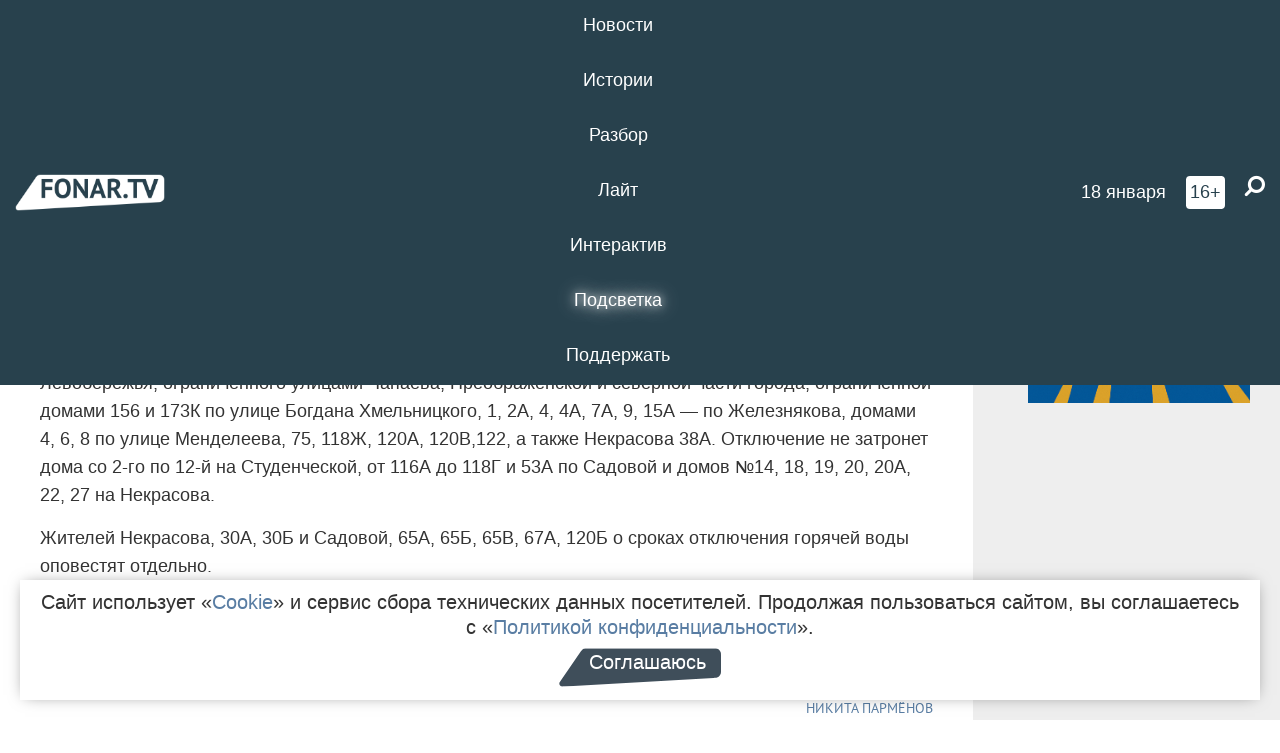

--- FILE ---
content_type: text/html; charset=UTF-8
request_url: https://fonar.tv/news/2018/06/07/v-centre-belgoroda-na-dve-nedeli-otklyuchat-goryachuyu-vodu
body_size: 13763
content:






















































































































































<!-- ↓ Крути дальше ↓ -->






















































































































































<!-- ↓ Почти приехали ↓ -->






















































































































































<!-- ↓ Ещё чуток ↓ -->






















































































































































<!DOCTYPE html>
<!-- Люблю писать комментарии, всем привет. -->
<html lang="ru-RU">
<head>
	<!-- Если не знаешь, что это, лучше не трогай. -->
	<meta name="csrf-param" content="_fonarCsrf">
<meta name="csrf-token" content="lp6Rl0hlHJhe8s730TeQKksartMpmrwQpiFnUCZ2lB-v5qLSCz1VoR-YmMKefcBifCPp5W7_-SLrcSYhSRXHRw==">

	<meta charset="UTF-8">
	<meta http-equiv="X-UA-Compatible" content="IE=edge">
	<meta name=viewport content="width=device-width, initial-scale=1">
	<meta name="theme-color" content="#28414d">
	<title>В центре Белгорода на две недели отключат горячую воду  — FONAR.TV</title>
	<!--[if lt IE 9]>
	<script src="//cdnjs.cloudflare.com/ajax/libs/html5shiv/3.7.2/html5shiv.min.js"></script>
	<script src="//cdnjs.cloudflare.com/ajax/libs/respond.js/1.4.2/respond.min.js"></script>
	<![endif]-->

			
	
<meta name="twitter:site" content="@fonartv"/>
<meta name="twitter:creator" content="@fonartv"/>

<!-- Тач -->
<link rel="apple-touch-icon" sizes="57x57" href="/static/img/favicon/57.png"/>
<link rel="apple-touch-icon" sizes="60x60" href="/static/img/favicon/60.png"/>
<link rel="apple-touch-icon" sizes="72x72" href="/static/img/favicon/72.png"/>
<link rel="apple-touch-icon" sizes="76x76" href="/static/img/favicon/76.png"/>
<link rel="apple-touch-icon" sizes="114x114" href="/static/img/favicon/114.png"/>
<link rel="apple-touch-icon" sizes="120x120" href="/static/img/favicon/120.png"/>
<link rel="apple-touch-icon" sizes="144x144" href="/static/img/favicon/144.png"/>
<link rel="apple-touch-icon" sizes="152x152" href="/static/img/favicon/152.png"/>
<link rel="apple-touch-icon" sizes="180x180" href="/static/img/favicon/180.png"/>
<link rel="apple-touch-icon-precomposed" sizes="180x180" href="/static/img/favicon/apple-touch-icon-precomposed.png"/>

<!-- Фав -->
<link rel="icon" type="image/png" href="/static/img/favicon/16.png" sizes="16x16"/>
<link rel="icon" type="image/png" href="/static/img/favicon/32.png" sizes="32x32"/>
<link rel="icon" type="image/png" href="/static/img/favicon/96.png" sizes="96x96"/>
<link rel="icon" type="image/png" href="/static/img/favicon/192.png" sizes="192x192"/>
<!--link rel="icon" type="image/png" href="/static/img/favicon/194.png" sizes="194x194" /-->
<link rel="icon" type="image/png" href="/static/img/favicon/260.png" sizes="260x260"/>
<link rel="manifest" href="/static/manifest.json"/>
<meta name="msapplication-TileColor" content="#2b5797"/>
<meta name="msapplication-TileImage" content="/static/img/favicon/mstile-144.png"/>
<meta name="theme-color" content="#2b5797"/>
<meta name="verify-admitad" content="2b2c829196"/>

<link rel="alternate" type="application/rss+xml" title="RSS" href="/rss"/>

<meta property="sijeko:test:og:url" content="http://fonar.tv/news/2018/06/07/v-centre-belgoroda-na-dve-nedeli-otklyuchat-goryachuyu-vodu">
<link rel="sijeko:test:canonical" href="http://fonar.tv/news/2018/06/07/v-centre-belgoroda-na-dve-nedeli-otklyuchat-goryachuyu-vodu">
<!-- http://fonar.tv/news/2018/06/07/v-centre-belgoroda-na-dve-nedeli-otklyuchat-goryachuyu-vodu -->
	
<!-- Yandex.RTB -->
<script>window.yaContextCb = window.yaContextCb || [];</script>
<script src="//yandex.ru/ads/system/context.js" async></script>

	<meta property="og:type" content="news">
<meta property="og:title" content="В центре Белгорода на две недели отключат горячую воду ">
<meta name="description" content="Позже горячую воду отключат на улице Машковцева.">
<meta property="og:description" content="Позже горячую воду отключат на улице Машковцева.">
<meta property="og:image" content="https://fonar.tv/static/img/favicon/260.png">
<meta name="twitter:creator" content="@fonartv">
<meta name="twitter:card" content="summary">
<meta name="keywords" content="Белгород, отключение воды, Квадра">
<meta name="mediator" content="8829">
<meta name="mediator_theme" content="Новости">
<meta name="mediator_published_time" content="2018-06-07T00:00:00+03:00">
<meta name="mediator_author" content="Никита Пармёнов">
<meta property="og:title" content="В центре Белгорода на две недели отключат горячую воду ">
<meta property="og:url" content="https://fonar.tv/news/2018/06/07/v-centre-belgoroda-na-dve-nedeli-otklyuchat-goryachuyu-vodu">
<link href="https://fonar.tv/news/2018/06/07/v-centre-belgoroda-na-dve-nedeli-otklyuchat-goryachuyu-vodu" rel="canonical">
<link href="/static/css/app.min.css?v=729" rel="stylesheet">
<link href="/dist/app.css?v=729" rel="stylesheet">
<script src="//browser.sentry-cdn.com/7.53.1/bundle.tracing.min.js"></script>
<script>Sentry.init({"dsn":"https://dd148c70a2b544e48227c0bd91659966@sentry.dev.sijeko.net/2","environment":"production","release":"1.0.729+c13da12","integrations":[new Sentry.BrowserTracing()],"tracesSampleRate":0.1});</script>
</head>
<body class="fixed-header layout-article no-js">
<nav class="b-navbar navbar navbar-fixed-top j-navbar">
	<div class="nav-container">
		<div class="nav-logo">
			<a href="https://fonar.tv" title="Fonar.tv">
				<img src="/static/img/fonartv-logo@2x.png" alt="Fonar.tv"/>
			</a>
		</div>
		<div class="nav-content">
			<header>
				<button class="b-close-button b-mobile-btn" aria-label="Закрыть"></button>
			</header>
			<div class="l-container" style="   max-width: 900px;">
				<ul class="nav navbar-nav nav-justified "><li class="j-menu-item"><a href="/category/news"><span>Новости</span></a><div class="sub-nav j-sub-nav"><ul><li><a href="/category/news/clic">В один клик</a></li><li><a href="/category/news/a-dalshe-chto">А дальше что?</a></li><li><a href="/tag/%D0%BE%D0%B4%D0%B8%D0%BD+%D0%B4%D0%B5%D0%BD%D1%8C+%E2%80%94+%D0%BE%D0%B4%D0%BD%D0%B0+%D0%BD%D0%BE%D0%B2%D0%BE%D1%81%D1%82%D1%8C">один день — одна новость</a></li><li><a href="/category/news/company">Компании</a></li></ul></div></li><li class="j-menu-item"><a href="/category/stories"><span>Истории</span></a></li><li class="j-menu-item"><a href="/category/parsing"><span>Разбор</span></a><div class="sub-nav j-sub-nav"><ul><li><a href="/category/parsing/answer">Ответ дня</a></li></ul></div></li><li class="j-menu-item"><a href="/category/lite"><span>Лайт</span></a></li><li class="j-menu-item"><a href="/category/interaktiv"><span>Интерактив</span></a></li><li class="j-menu-item"><a href="/category/light" class="l-highlight"><span>Подсветка</span></a><div class="sub-nav j-sub-nav"><ul><li><a href="https://poleznygorod.fonar.tv">+1 город</a></li><li><a href="/category/light/rabota-v-belgorode">Работа в Белгороде</a></li><li><a href="/category/light/pisma-v-buduschee">Письма в будущее</a></li><li><a href="/category/light/gen-direktora">Ген директора</a></li><li><a href="/category/light/spisok">«Список»</a></li><li><a href="/category/light/knizhnaya-polka">Книжная полка</a></li><li><a href="/archive/light">Архив «Подсветки»</a></li></ul></div></li><li class="j-menu-item"><a href="/donate"><span>Поддержать</span></a></li></ul>			</div>
		</div>

		<div class="nav-search">
			<form class="form-inline search-form" action="/search" method="get">
				<div class="b-date b-tags">
					<a href="/day">
						<span class="day">воскресенье,</span>
						<span class="date">18 января</span>
					</a>
				</div>
				<style media="all" type="text/css">
					.b-date a {
						color: white;
					}
				</style>
				<div class="b-age-limit">
					16+
				</div>
				<div class="form-group">
					<label for="j-search-input-2" class="sr-only">Найти:</label>
					<input type="search" id="j-search-input-2" class="b-search-input" name="text"
					       placeholder="Что найти?"
					       data-autocomplete-url="/autocomplete"
					       autocomplete="off"/>
					<span class="fa fa-search fa-flip-horizontal b-search j-search-2"></span>
				</div>

				<button type="button" class="b-menu-button" aria-label="Меню">
					<span class="fa fa-bars"></span>
				</button>
			</form>
		</div>
	</div>
</nav>
<div class="b-wrapper j-page-wrapper">
	<header class="b-header j-header ">
		<div class="b-sub-header j-sub-header">
			<div class="top-header">
				<div class="top-header-logo b-logo">
					<a href="https://fonar.tv" title="Fonar.tv">
						<img src="/static/img/fonartv-logo@2x.png" alt="Fonar.tv"/>
					</a>
				</div>

				<div class="top-header-right">
					<div class="top-header-search">
						<form class="form-inline search-form" action="/search" method="get">
							<div class="b-date b-tags">
								<a href="/day">
									<span class="day">воскресенье,</span>
									<span class="date">18 января</span>
								</a>
							</div>
							<style media="all" type="text/css">
								.b-date a {
									color: white;
								}
							</style>
							<div class="b-age-limit">
								16+
							</div>
							<div class="form-group">
								<input type="search" id="j-search-input" class="b-search-input" name="text"
								       placeholder="Что найти?"
								       data-autocomplete-url="/autocomplete"
								       autocomplete="off"/>
								<span class="fa fa-search fa-flip-horizontal b-search j-search"></span>
							</div>
						</form>
					</div>

					<button type="button" class="b-menu-button" aria-label="Меню">
						<span class="fa fa-bars"></span>
					</button>
				</div>


			</div>
		</div>

		<div class="b-autocomplete">
			<div class="b-results-container"></div>
		</div>
	</header>

	
<main class="b-main b-main-article bg-white news-view">
	<aside class="b-sidebar b-sidebar-left top-0">
		
							
<div class="banner b-ad-bann aside-bn "
     data-dots="true"
     data-loop="true"
     data-autoplay="true"
     data-animatein="fadeInDown"
     data-animateout="fadeOutDown"
     data-autoheight="true"
     data-items-xxs="1"
     data-items-xs="1"
     data-items-sm="1"
     data-items-md="1"
     data-items-count="1"
     data-timeout="8000">
			<div class="l-container">
			
<a href="https://fonar.tv/category/stories"
		>
	
						<picture data-cache="hit"><source srcset="/assets/thumbnails/3b/3b8cfb985b16e5f0c0b790d21712e1c9.png.avif" type="image/avif" /><img src="/assets/thumbnails/3b/3b8cfb985b16e5f0c0b790d21712e1c9.png" class="img-responsive" alt="https://fonar.tv/category/stories" loading="lazy" /></picture>			
	</a>
		</div>
	</div>
<div class="m-banner b-ad-bann aside-bn "
     data-dots="true"
     data-loop="true"
     data-autoplay="true"
     data-animatein="fadeInDown"
     data-animateout="fadeOutDown"
     data-autoheight="true"
     data-items-xxs="1"
     data-items-xs="1"
     data-items-sm="1"
     data-items-md="1"
     data-items-count="1"
     data-timeout="8000">
			<div class="l-container">
			
<a href="https://fonar.tv/category/stories"
		>
	
						<picture data-cache="hit"><source srcset="/assets/thumbnails/3b/3b8cfb985b16e5f0c0b790d21712e1c9.png.avif" type="image/avif" /><img src="/assets/thumbnails/3b/3b8cfb985b16e5f0c0b790d21712e1c9.png" class="img-responsive" alt="https://fonar.tv/category/stories" loading="lazy" /></picture>			
	</a>
		</div>
	</div>
			
		
		
<div class="hidden-xs hidden-sm">
	<div class="hidden" id="unit_85461"><a href="https://smi2.net/">Новости СМИ2</a></div>
	<script type="text/javascript" charset="utf-8">
		(function() {
			var sc = document.createElement('script'); sc.type = 'text/javascript'; sc.async = true;
			sc.src = '//news.smi2.ru/data/js/85461.js'; sc.charset = 'utf-8';
			var s = document.getElementsByTagName('script')[0]; s.parentNode.insertBefore(sc, s);
		}());
	</script>
</div>

	</aside>

	<div class="b-full-article">

		
		<header class="b-article-header">
			<a class="b-close-button close-btn" href="/" aria-label="Закрыть"></a>
			<h1 class="b-title">
				В центре Белгорода на две недели отключат горячую воду 							</h1>

			<div class="b-short-info">
				<p>Позже горячую воду отключат на улице Машковцева. </p>			</div>

		</header>
		<div class="l-container">


			<div class="b-article-content  js-mediator-article">
				
				
								<p><span class="NormalTextRun SCXW220403567" style="background-color: initial;">С 13 по 26 июня на нескольких улицах Белгорода отключат горячую воду из-за <strong><span class="NormalTextRun SCXW220403567">ремонта теплосетей и котельных.</span></strong>  </span><span class="NormalTextRun SCXW220403567" style="background-color: initial;">Без горячей воды останутся жители домов от Северо-Донецкой улицы до <span class="TextRun SCXW161075539"><span class="NormalTextRun SCXW161075539">района Левобережья, ограниченного</span></span> улицами Чапаева, Преображенской и  северной части города, ограниченной домами 156 и 173К по улице Богдана Хмельницкого, </span><span class="TextRun SCXW220403567" style="background-color: initial;"><span class="NormalTextRun SCXW220403567">1, 2А, 4, 4А, 7А, 9, 15А — по <span class="TextRun SCXW220403567"><span class="SpellingError SCXW220403567">Железнякова</span></span><span class="TextRun SCXW220403567"><span class="NormalTextRun SCXW220403567">, домами</span></span> 4, 6, 8 по улице Менделеева, 75, 118Ж, 120А, 120В,122, а также  Некрасова 38А. Отключение не затронет дома со 2-го по 12-й на Студенческой, от 116А до 118Г и 53А по Садовой и домов №14, 18, 19, 20, 20А, 22, 27 на Некрасова. </span></span></p><p><span class="TextRun SCXW220403567" style="background-color: initial;"><span class="NormalTextRun SCXW220403567"></span></span><span class="TextRun SCXW220403567" style="background-color: initial;"><span class="NormalTextRun SCXW220403567">Жителей Некрасова, 30А, 30Б и Садовой,</span></span><span class="TextRun SCXW220403567" style="background-color: initial;"><span class="NormalTextRun SCXW220403567"> 65А, 65Б, 65В, 67А, 120Б  о сро</span><span class="TextRun SCXW220403567"><span class="NormalTextRun SCXW220403567">ках отключения горячей воды оповестят отдельно.</span></span></span></p><p>Также с 13 июня по 26 июня горячую воду отключат в домах 55а  и 57 по улице Губкина и на Молодёжной 22. <span class="NormalTextRun SCXW220403567" style="background-color: initial;">С 28 июня по 11 июля горячей воды не будет в домах №4 и 29 по </span><span class="TextRun SCXW220403567" style="background-color: initial;"><span class="SpellingError SCXW220403567">Машковцева. Полный график отключения воды можно найти <a href="https://fonar.tv/news/2018/05/11/v-belgorode-nachali-otklyuchat-goryachuyu-vodu" target="_blank">здесь</a>.</span></span><span class="TextRun SCXW220403567" style="background-color: initial;"><span class="NormalTextRun SCXW220403567"></span></span></p><div><p><span class="TextRun SCXW220403567"></span></p></div>
			</div>

			<!--<div class="b-author">
									<a class="b-user-link" href="/authors/ponikov">Никита Пармёнов</a>																			</div>-->

			<div class="b-author">
									<a class="b-user-link" href="/authors/ponikov">Никита Пармёнов</a>										
								<br>
				<time class="b-post-time" datetime="2018-06-07T08:22:24+03:00" title="2018-06-07T08:22:24+03:00"><span class="l-time">8:22,</span> <span class="l-date">7&nbsp;июня 2018</span></time>			</div>

							<h2>
					Читайте также				</h2>
				<ul>
											<li><a href="/news/2018/05/11/v-belgorode-nachali-otklyuchat-goryachuyu-vodu">В Белгороде начали отключать горячую воду</a></li>
											<li><a href="/news/2018/06/01/v-belgorodskom-rayone-sotrudniki-upravleniya-veterinarii-nachali-ubivat-bychkov-privezennyh-iz-altaya">В Белгородском районе сотрудники управления ветеринарии начали убивать бычков, привезённых из Алтая</a></li>
											<li><a href="/article/2018/06/05/v-belgorodskoy-gorbolnice-2-umer-muzhchina-rodstvenniki-vinyat-v-proizoshedshem-vrachey">В белгородской горбольнице №2 умер мужчина. Родственники винят в произошедшем врачей </a></li>
											<li><a href="/news/2018/06/05/v-belgorode-ceny-na-benzin-za-dve-nedeli-vyrosli-v-srednem-na-dva-rublya">В Белгороде цены на бензин за две недели выросли в среднем на два рубля</a></li>
									</ul>
			
			<div class="b-tags">
									<a href="/tag/%D0%91%D0%B5%D0%BB%D0%B3%D0%BE%D1%80%D0%BE%D0%B4">#Белгород</a>									<a href="/tag/%D0%BE%D1%82%D0%BA%D0%BB%D1%8E%D1%87%D0%B5%D0%BD%D0%B8%D0%B5+%D0%B2%D0%BE%D0%B4%D1%8B">#отключение воды</a>									<a href="/tag/%D0%9A%D0%B2%D0%B0%D0%B4%D1%80%D0%B0">#Квадра</a>							</div>

			<div class="b-mistype-hint">Нашли опечатку? Выделите текст и нажмите
				<kbd>Ctrl</kbd>&thinsp;+&thinsp;<kbd>Enter</kbd>.
			</div>

			<div class="b-share-block ">
				<script src="//yastatic.net/es5-shims/0.0.2/es5-shims.min.js"></script>
				<script src="//yastatic.net/share2/share.js"></script>
				<div class="ya-share2"
					 data-direction="horizontal"
					 data-services="vkontakte,twitter,whatsapp,telegram,odnoklassniki,viber"
					 data-description="Поддерживаю Fonar.tv. Независимые СМИ должны быть в&nbsp;Белгороде. Им&nbsp;нужно помогать, так как они помогают нам.\r\n
			 https://fonar.tv/donate">
				</div>

							</div>

			
		</div>
</main>

<section class="b-read-also">
	<div class="l-container">
					<header class="b-main-title">
				<h2 class="b-title">Похожие новости</h2>
			</header>
			<div class="b-wall j-wall-masonry" data-gutter="22" data-min-width="300">
									
					<article class="b-card b-article grid-item">
						<a href="/news/2018/05/11/v-belgorode-nachali-otklyuchat-goryachuyu-vodu" title="">
															<script type="application/ld+json">
	{
		"@context": "https://schema.org",
		"@type": "ImageObject",
		"contentUrl": "https://fonar.tv/uploads/img/2018/05/11/8dceede97d542204d3c5e9e20e5a7b0d.png",
		"datePublished": "2018-05-11 08:30:15",
		"description": "<p>Первыми без горячей воды остались жильцы нескольких домов на Щорса, Губкина и улице третьего Интернационала.</p>",
		"name": "В Белгороде начали отключать горячую воду"
	}
</script>
								<div class="b-article-img">
									<picture data-cache="hit"><source srcset="/assets/thumbnails/0b/0bd6faca636162dc87c16b321126737a.png.avif" type="image/avif" /><img src="/assets/thumbnails/0b/0bd6faca636162dc87c16b321126737a.png" alt="В Белгороде начали отключать горячую воду" /></picture>								</div>
							
							<footer class="b-description">
								<time class="b-post-time" datetime="2018-05-11T08:30:15+03:00" title="2018-05-11T08:30:15+03:00"><span class="l-time">8:30</span> <span class="l-date">11&nbsp;мая 2018</span></time>								<h3 class="b-title">
									В Белгороде начали отключать горячую воду								</h3>
							</footer>
						</a>
					</article>
									
					<article class="b-card b-article grid-item">
						<a href="/news/2018/06/01/v-belgorodskom-rayone-sotrudniki-upravleniya-veterinarii-nachali-ubivat-bychkov-privezennyh-iz-altaya" title="">
															<script type="application/ld+json">
	{
		"@context": "https://schema.org",
		"@type": "ImageObject",
		"contentUrl": "https://fonar.tv/uploads/img/2018/05/29/86a14a7442df70c0ae744431d171ae7e.png",
		"datePublished": "2018-06-01 14:47:16",
		"description": "<p>Подлинными оказались документы только на 30 животных, остальных сотрудники управления ветеринарии должны уничтожить по закону. Пока бычков отправили на карантин. </p>",
		"name": "В Белгородском районе сотрудники управления ветеринарии начали убивать бычков, привезённых из Алтая"
	}
</script>
								<div class="b-article-img">
									<picture data-cache="hit"><source srcset="/assets/thumbnails/0c/0cf3ff4f0d463f1ce8e60a08b739ea67.png.avif" type="image/avif" /><img src="/assets/thumbnails/0c/0cf3ff4f0d463f1ce8e60a08b739ea67.png" alt="В Белгородском районе сотрудники управления ветеринарии начали убивать бычков, привезённых из Алтая" /></picture>								</div>
							
							<footer class="b-description">
								<time class="b-post-time" datetime="2018-06-01T14:47:16+03:00" title="2018-06-01T14:47:16+03:00"><span class="l-time">14:47</span> <span class="l-date">1&nbsp;июня 2018</span></time>								<h3 class="b-title">
									В Белгородском районе сотрудники управления ветеринарии начали убивать бычков, привезённых из Алтая								</h3>
							</footer>
						</a>
					</article>
									
																					<article class="b-card b-article grid-item b-category bn-category hidden-mg hidden-lg">
									
<div class="banner b-ad-bann "
     data-dots="true"
     data-loop="true"
     data-autoplay="true"
     data-animatein="fadeInDown"
     data-animateout="fadeOutDown"
     data-autoheight="true"
     data-items-xxs="1"
     data-items-xs="1"
     data-items-sm="1"
     data-items-md="1"
     data-items-count="1"
     data-timeout="8000">
			<div class="l-container">
			
<a href="https://fonar.tv/category/stories"
		>
	
						<picture data-cache="hit"><source srcset="/assets/thumbnails/3b/3b8cfb985b16e5f0c0b790d21712e1c9.png.avif" type="image/avif" /><img src="/assets/thumbnails/3b/3b8cfb985b16e5f0c0b790d21712e1c9.png" class="img-responsive" alt="https://fonar.tv/category/stories" loading="lazy" /></picture>			
	</a>
		</div>
	</div>
<div class="m-banner b-ad-bann "
     data-dots="true"
     data-loop="true"
     data-autoplay="true"
     data-animatein="fadeInDown"
     data-animateout="fadeOutDown"
     data-autoheight="true"
     data-items-xxs="1"
     data-items-xs="1"
     data-items-sm="1"
     data-items-md="1"
     data-items-count="1"
     data-timeout="8000">
			<div class="l-container">
			
<a href="https://fonar.tv/category/stories"
		>
	
						<picture data-cache="hit"><source srcset="/assets/thumbnails/3b/3b8cfb985b16e5f0c0b790d21712e1c9.png.avif" type="image/avif" /><img src="/assets/thumbnails/3b/3b8cfb985b16e5f0c0b790d21712e1c9.png" class="img-responsive" alt="https://fonar.tv/category/stories" loading="lazy" /></picture>			
	</a>
		</div>
	</div>
								</article>
													
					
					<article class="b-card b-article grid-item">
						<a href="/article/2018/06/05/v-belgorodskoy-gorbolnice-2-umer-muzhchina-rodstvenniki-vinyat-v-proizoshedshem-vrachey" title="">
															<script type="application/ld+json">
	{
		"@context": "https://schema.org",
		"@type": "ImageObject",
		"contentUrl": "https://fonar.tv/uploads/img/2018/06/04/ed2b7002af3f66855420e2a45cb61232.jpg",
		"datePublished": "2018-06-05 13:30:27",
		"description": "<p>В
редакцию обратились
родственники 69-летнего Николая Лунёва.
Мужчина скончался 24 мая в отделении
реанимации второй городской больницы. Семья умершего считает, что смерть произошла
из-за халатности врачей: сначала ему
неправильно поставили укол, отчего
начался некроз руки, затем из-за
интоксикации организма началась почечная
недостаточность, которая привела к
падению сахара в крови, а в итоге — к
коме. «Фонарь» разбирался, что произошло.

</p>",
		"name": "В белгородской горбольнице №2 умер мужчина. Родственники винят в произошедшем врачей "
	}
</script>
								<div class="b-article-img">
									<picture data-cache="hit"><source srcset="/assets/thumbnails/e3/e3bc32c288d3ba7ff9deb616b04e193c.jpg.avif" type="image/avif" /><img src="/assets/thumbnails/e3/e3bc32c288d3ba7ff9deb616b04e193c.jpg" alt="В белгородской горбольнице №2 умер мужчина. Родственники винят в произошедшем врачей " /></picture>								</div>
							
							<footer class="b-description">
								<time class="b-post-time" datetime="2018-06-05T13:30:27+03:00" title="2018-06-05T13:30:27+03:00"><span class="l-time">13:30</span> <span class="l-date">5&nbsp;июня 2018</span></time>								<h3 class="b-title">
									В белгородской горбольнице №2 умер мужчина. Родственники винят в произошедшем врачей 								</h3>
							</footer>
						</a>
					</article>
									
					<article class="b-card b-article grid-item">
						<a href="/news/2018/06/05/v-belgorode-ceny-na-benzin-za-dve-nedeli-vyrosli-v-srednem-na-dva-rublya" title="">
															<script type="application/ld+json">
	{
		"@context": "https://schema.org",
		"@type": "ImageObject",
		"contentUrl": "https://fonar.tv/uploads/img/2018/06/06/f1131726c236172a9c06cc35e1709824.png",
		"datePublished": "2018-06-05 19:03:54",
		"description": "<p>Вице-премьер Дмитрий Козак заявил, что цены на бензин увеличились из-за роста цен на внешних рынках.</p>",
		"name": "В Белгороде цены на бензин за две недели выросли в среднем на два рубля"
	}
</script>
								<div class="b-article-img">
									<picture data-cache="hit"><source srcset="/assets/thumbnails/35/3535ef51615135b71f4d9b3d09d2d77d.png.avif" type="image/avif" /><img src="/assets/thumbnails/35/3535ef51615135b71f4d9b3d09d2d77d.png" alt="В Белгороде цены на бензин за две недели выросли в среднем на два рубля" /></picture>								</div>
							
							<footer class="b-description">
								<time class="b-post-time" datetime="2018-06-05T19:03:54+03:00" title="2018-06-05T19:03:54+03:00"><span class="l-time">19:03</span> <span class="l-date">5&nbsp;июня 2018</span></time>								<h3 class="b-title">
									В Белгороде цены на бензин за две недели выросли в среднем на два рубля								</h3>
							</footer>
						</a>
					</article>
									
					<article class="b-card b-article grid-item">
						<a href="/news/2016/04/28/gde-v-belgorode-v-mae-otklyuchat-goryachuyu-vodu" title="">
							
							<footer class="b-description">
								<time class="b-post-time" datetime="2016-04-28T16:39:39+03:00" title="2016-04-28T16:39:39+03:00"><span class="l-time">16:39</span> <span class="l-date">28&nbsp;апреля 2016</span></time>								<h3 class="b-title">
									Где в Белгороде в мае отключат горячую воду								</h3>
							</footer>
						</a>
					</article>
									
					<article class="b-card b-article grid-item">
						<a href="/news/2016/07/29/v-belgorode-na-sutki-ogranichat-dvizhenie-na-dvuh-trolleybusnyh-marshrutah" title="">
							
							<footer class="b-description">
								<time class="b-post-time" datetime="2016-07-29T17:45:34+03:00" title="2016-07-29T17:45:34+03:00"><span class="l-time">17:45</span> <span class="l-date">29&nbsp;июля 2016</span></time>								<h3 class="b-title">
									В Белгороде на несколько суток ограничат движение на двух троллейбусных маршрутах								</h3>
							</footer>
						</a>
					</article>
									
					<article class="b-card b-article grid-item">
						<a href="/news/2016/08/20/v-belgorode-na-neskolko-dney-ogranichat-dvizhenie-po-ulice-preobrazhenskoy" title="">
							
							<footer class="b-description">
								<time class="b-post-time" datetime="2016-08-20T10:45:58+03:00" title="2016-08-20T10:45:58+03:00"><span class="l-time">10:45</span> <span class="l-date">20&nbsp;августа 2016</span></time>								<h3 class="b-title">
									В Белгороде на несколько дней ограничат движение по улице Преображенской								</h3>
							</footer>
						</a>
					</article>
									
					<article class="b-card b-article grid-item">
						<a href="/news/2016/09/24/v-kompanii-kvadra-prokommentirovali-zhalobu-na-zatyanuvshiysya-remont-teplosetey" title="">
															<script type="application/ld+json">
	{
		"@context": "https://schema.org",
		"@type": "ImageObject",
		"contentUrl": "https://fonar.tv/uploads/img/2016/09/24/47da58e10be08991d8a07ea50ec65a42.jpg",
		"datePublished": "2016-09-24 14:25:03",
		"description": "<p>Замена теплосетей затянулась из-за обнаружившихся уже в ходе ремонта дополнительных работ, ухудшения погоды и проложенными с нарушениями кабелями связи на бульваре Юности.</p>",
		"name": "В компании «Квадра» прокомментировали жалобу на затянувшийся ремонт теплосетей"
	}
</script>
								<div class="b-article-img">
									<picture data-cache="hit"><source srcset="/assets/thumbnails/0d/0db13dec3415cc9b3994085512dfced4.jpg.avif" type="image/avif" /><img src="/assets/thumbnails/0d/0db13dec3415cc9b3994085512dfced4.jpg" alt="В компании «Квадра» прокомментировали жалобу на затянувшийся ремонт теплосетей" /></picture>								</div>
							
							<footer class="b-description">
								<time class="b-post-time" datetime="2016-09-24T14:25:03+03:00" title="2016-09-24T14:25:03+03:00"><span class="l-time">14:25</span> <span class="l-date">24&nbsp;сентября 2016</span></time>								<h3 class="b-title">
									В компании «Квадра» прокомментировали жалобу на затянувшийся ремонт теплосетей								</h3>
							</footer>
						</a>
					</article>
									
					<article class="b-card b-article grid-item">
						<a href="/news/2017/04/28/v-belgorode-obnarodovali-grafik-otklyucheniya-goryachey-vody" title="">
															<script type="application/ld+json">
	{
		"@context": "https://schema.org",
		"@type": "ImageObject",
		"contentUrl": "https://fonar.tv/uploads/img/2017/04/27/54ce533425c42fabe20ed7b66298a8e5.jpg",
		"datePublished": "2017-04-28 08:20:47",
		"description": "<p>Белгородский филиал ПАО «Квадра» перешёл на летний режим работы и уже начал ремонтные работы.</p>",
		"name": "В Белгороде обнародовали график отключения горячей воды"
	}
</script>
								<div class="b-article-img">
									<picture data-cache="hit"><source srcset="/assets/thumbnails/87/87001d072a8fdaaedb45da94ca1c74cc.jpg.avif" type="image/avif" /><img src="/assets/thumbnails/87/87001d072a8fdaaedb45da94ca1c74cc.jpg" alt="В Белгороде обнародовали график отключения горячей воды" /></picture>								</div>
							
							<footer class="b-description">
								<time class="b-post-time" datetime="2017-04-28T08:20:47+03:00" title="2017-04-28T08:20:47+03:00"><span class="l-time">8:20</span> <span class="l-date">28&nbsp;апреля 2017</span></time>								<h3 class="b-title">
									В Белгороде обнародовали график отключения горячей воды								</h3>
							</footer>
						</a>
					</article>
									
					<article class="b-card b-article grid-item">
						<a href="/news/2017/05/30/v-belgorode-prodolzhat-otklyuchat-goryachuyu-vodu" title="">
															<script type="application/ld+json">
	{
		"@context": "https://schema.org",
		"@type": "ImageObject",
		"contentUrl": "https://fonar.tv/uploads/img/2017/05/29/ace4b21c47e16659684c96a25cf84ab1.jpg",
		"datePublished": "2017-05-30 10:23:41",
		"description": "<p>Филиал ПАО «Квадра»  — «Белгородская генерация» в июне будет проводить профилактические работы в центре и на Харгоре.</p>",
		"name": "​В Белгороде продолжат отключать горячую воду"
	}
</script>
								<div class="b-article-img">
									<picture data-cache="hit"><source srcset="/assets/thumbnails/d7/d79b4394140d4adbf40189dc227a055c.jpg.avif" type="image/avif" /><img src="/assets/thumbnails/d7/d79b4394140d4adbf40189dc227a055c.jpg" alt="​В Белгороде продолжат отключать горячую воду" /></picture>								</div>
							
							<footer class="b-description">
								<time class="b-post-time" datetime="2017-05-30T10:23:41+03:00" title="2017-05-30T10:23:41+03:00"><span class="l-time">10:23</span> <span class="l-date">30&nbsp;мая 2017</span></time>								<h3 class="b-title">
									​В Белгороде продолжат отключать горячую воду								</h3>
							</footer>
						</a>
					</article>
									
					<article class="b-card b-article grid-item">
						<a href="/news/2017/06/09/v-belgorode-proveli-reyd-po-kvartiram-dolzhnikov-za-teplo-i-goryachuyu-vodu" title="">
															<script type="application/ld+json">
	{
		"@context": "https://schema.org",
		"@type": "ImageObject",
		"contentUrl": "https://fonar.tv/uploads/img/2017/06/09/f9f2b04158487ca9941bb3976eb03da0.jpg",
		"datePublished": "2017-06-09 13:22:01",
		"description": "<p>По состоянию на 1 июня жители региона задолжали теплоэнергетикам 440 миллионов рублей.</p>",
		"name": "В Белгороде провели рейд по квартирам должников за тепло и горячую воду"
	}
</script>
								<div class="b-article-img">
									<picture data-cache="hit"><source srcset="/assets/thumbnails/b3/b31c395c9bf6b6279740388cc4b00a0c.jpg.avif" type="image/avif" /><img src="/assets/thumbnails/b3/b31c395c9bf6b6279740388cc4b00a0c.jpg" alt="В Белгороде провели рейд по квартирам должников за тепло и горячую воду" /></picture>								</div>
							
							<footer class="b-description">
								<time class="b-post-time" datetime="2017-06-09T13:22:01+03:00" title="2017-06-09T13:22:01+03:00"><span class="l-time">13:22</span> <span class="l-date">9&nbsp;июня 2017</span></time>								<h3 class="b-title">
									В Белгороде провели рейд по квартирам должников за тепло и горячую воду								</h3>
							</footer>
						</a>
					</article>
									
					<article class="b-card b-article grid-item">
						<a href="/news/2017/06/28/v-belgorode-opublikovali-novyi-grafik-otklyucheniya-goryachey-vody1" title="">
							
							<footer class="b-description">
								<time class="b-post-time" datetime="2017-06-28T10:57:56+03:00" title="2017-06-28T10:57:56+03:00"><span class="l-time">10:57</span> <span class="l-date">28&nbsp;июня 2017</span></time>								<h3 class="b-title">
									​В Белгороде опубликовали новый график отключения горячей воды								</h3>
							</footer>
						</a>
					</article>
									
					<article class="b-card b-article grid-item">
						<a href="/news/2017/08/02/v-belgorode-iz-za-remonta-ogranichat-dvizhenie-na-studencheskoy-i-nekrasova" title="">
							
							<footer class="b-description">
								<time class="b-post-time" datetime="2017-08-02T08:30:09+03:00" title="2017-08-02T08:30:09+03:00"><span class="l-time">8:30</span> <span class="l-date">2&nbsp;августа 2017</span></time>								<h3 class="b-title">
									В Белгороде из-за ремонта ограничат движение на Студенческой и Некрасова								</h3>
							</footer>
						</a>
					</article>
									
					<article class="b-card b-article grid-item">
						<a href="/news/2018/06/26/v-belgorode-vklyuchat-goryachuyu-vodu-zhitelyam-levoberezhya-i-starogo-goroda" title="">
															<script type="application/ld+json">
	{
		"@context": "https://schema.org",
		"@type": "ImageObject",
		"contentUrl": "https://fonar.tv/uploads/img/2018/06/26/1e15d7c9217fe8285fa153fb59696dc8.jpg",
		"datePublished": "2018-06-26 14:23:50",
		"description": "<p>На
Харьковской горе отключения пройдут с
10 июля.</p>",
		"name": "В Белгороде включат горячую воду жителям Левобережья и центра города*"
	}
</script>
								<div class="b-article-img">
									<picture data-cache="hit"><source srcset="/assets/thumbnails/01/011ffcc34ebe3ae3f9f5716e57724578.jpg.avif" type="image/avif" /><img src="/assets/thumbnails/01/011ffcc34ebe3ae3f9f5716e57724578.jpg" alt="В Белгороде включат горячую воду жителям Левобережья и центра города*" /></picture>								</div>
							
							<footer class="b-description">
								<time class="b-post-time" datetime="2018-06-26T14:23:50+03:00" title="2018-06-26T14:23:50+03:00"><span class="l-time">14:23</span> <span class="l-date">26&nbsp;июня 2018</span></time>								<h3 class="b-title">
									В Белгороде включат горячую воду жителям Левобережья и центра города*								</h3>
							</footer>
						</a>
					</article>
									
					<article class="b-card b-article grid-item">
						<a href="/news/2018/10/18/v-belgorode-iz-za-remonta-teploseti-na-dva-dnya-ogranichat-dvizhenie-na-ulice-studencheskoy" title="">
							
							<footer class="b-description">
								<time class="b-post-time" datetime="2018-10-18T16:49:13+03:00" title="2018-10-18T16:49:13+03:00"><span class="l-time">16:49</span> <span class="l-date">18&nbsp;октября 2018</span></time>								<h3 class="b-title">
									В Белгороде из-за ремонта теплосети на два дня ограничат движение на улице Студенческой								</h3>
							</footer>
						</a>
					</article>
									
					<article class="b-card b-article grid-item">
						<a href="/news/2026/01/16/belgorodskie-vlasti-gotovyatsya-otkryt-punkty-vremennogo-obogreva-vo-vremya-blekautov" title="">
															<script type="application/ld+json">
	{
		"@context": "https://schema.org",
		"@type": "ImageObject",
		"contentUrl": "https://fonar.tv/uploads/img/2026/01/16/652d08dc82c2475adc49028b0fb10cc2.png",
		"datePublished": "2026-01-16 07:11:24",
		"description": "<p><span class="s1">Там жители смогут согреться, зарядить телефоны, получить горячее питье и ответы на вопросы в случае проблем с энергоснабжением.</span></p>",
		"name": "Белгородские власти готовятся открыть пункты временного обогрева во время блэкаутов"
	}
</script>
								<div class="b-article-img">
									<picture data-cache="hit"><source srcset="/assets/thumbnails/7f/7f578cc0bcf55451629ecb2f238278e1.png.avif" type="image/avif" /><img src="/assets/thumbnails/7f/7f578cc0bcf55451629ecb2f238278e1.png" alt="Белгородские власти готовятся открыть пункты временного обогрева во время блэкаутов" /></picture>								</div>
							
							<footer class="b-description">
								<time class="b-post-time" datetime="2026-01-16T07:11:24+03:00" title="2026-01-16T07:11:24+03:00"><span class="l-time">7:11</span> <span class="l-date">16&nbsp;января</span></time>								<h3 class="b-title">
									Белгородские власти готовятся открыть пункты временного обогрева во время блэкаутов								</h3>
							</footer>
						</a>
					</article>
							</div>
			</div>
</section>

<input type="hidden" name="register-link" value="/news/register-view?type=news&amp;year=2018&amp;month=06&amp;day=07&amp;url=v-centre-belgoroda-na-dve-nedeli-otklyuchat-goryachuyu-vodu">
	<footer class="b-footer ">
		<div class="l-words-container j-words-container"></div>

		<div class="l-container">
			<div class="row">
				<div class="col-sm-3">
					<div class="b-footer-logo b-logo">
						<a href="/" tabindex="-1" title="Fonar.tv">
							<img src="/static/img/fonartv-logo@2x.png" alt="Fonar.tv"/>
						</a>
					</div>
				</div>

				<div class="col-sm-9">
					
<nav class="b-footer-nav">
	<div class="b-col">
		<a href="/rss">RSS</a>		<a href="/tag">Все теги</a>		<a href="/bugs">Сообщить об ошибке</a>	</div>

	<div class="b-col">
		<a href="/about">О проекте</a>
		<a href="/authors">Авторы</a>
		<a href="//fonar.fonar.tv/">Заглушка</a>	</div>

	<div class="b-col">
		<a href="/partner">Партнёры</a>
		<a href="/ad">Реклама</a>
		<a href="/privacy-policy">Конфиденциальность</a>
			</div>
</nav>
				</div>

				<div class="col-sm-9 col-sm-offset-3">
					<div class="item-ad"><p>Материалы с пометкой * публикуются на правах рекламы.</p>

<p>Этот сайт использует «<a href="https://ru.wikipedia.org/wiki/Cookie" target="_blank" rel="nofollow">cookies</a>», а также интернет-сервис для сбора технических данных посетителей с целью получения статистической информации. Условия обработки данных — в «<a href="/privacy-policy" target="_blank">Политике конфиденциальности</a>».</p></div>
				</div>
			</div>
			
<div class="b-sub-footer">
	<div class="row">
		<div class="col-md-4">
			<div class="b-age-limit">
				16+
			</div>
							<a href="/smi" class="b-link">Свидетельство о регистрации СМИ</a>
					</div>

		<div class="col-md-5">
			
<div class="b-social-links">
	<a href="https://vk.com/fonartv" target="_blank" rel="noopener nofollow"
	   title="ВКонтакте" aria-label="ВКонтакте">
		<span class="b-icon vk-icon">
			<span class="icon fa fa-vk"></span>
		</span>
	</a>

	<a href="https://x.com/FonarTV" target="_blank" rel="noopener nofollow"
	   title="Twitter" aria-label="Twitter">
		<span class="b-icon tw-icon">
			<span class="icon fa fa-twitter"></span>
		</span>
	</a>

<!-- 	<a href="https://www.facebook.com/FONAR.TV" target="_blank" rel="noopener nofollow" -->
<!-- 	   title="Facebook" aria-label="Facebook"> -->
<!-- 		<span class="b-icon fb-icon"> -->
<!-- 			 <span class="icon fa fa-facebook"></span> -->
<!-- 		</span> -->
<!-- 	</a> -->

<!-- 	<a href="https://instagram.com/fonartv" target="_blank" rel="noopener nofollow" -->
<!-- 	   title="Instagram" aria-label="Instagram"> -->
<!-- 		<span class="b-icon instagram-icon"> -->
<!-- 			<span class="icon fa fa-instagram"></span> -->
<!-- 		</span> -->
<!-- 	</a> -->

	<a href="https://fonar-tv.livejournal.com/" target="_blank" rel="noopener nofollow"
	   title="Живой Журнал" aria-label="Живой Журнал">
		<span class="b-icon lj-icon"></span>
	</a>

	<!-- Rambler Huyop100 code -->
	<script id="top100Counter" type="text/javascript"
	        src="//counter.rambler.ru/top100.jcn?3118824"></script>
	<noscript>
		<a href="//top100.rambler.ru/navi/3118824/" style="display: none !important;" target="_blank" rel="noopener nofollow">
			<img src="//counter.rambler.ru/top100.cnt?3118824" alt="Rambler's Top100"
			     border="0"/>
		</a>
	</noscript>
	<!-- /Rambler Huyop100 code -->
</div>
		</div>

		<div class="col-md-3 text-right">
			<a href="https://sijeko.ru" class="b-sijeko j-text-sijeko-fx">Сделано в Sij<em>e</em>ko</a>
			<div class="b-sijeko-supported">поддерживается там же</div>
		</div>
	</div>
</div>
		</div>
	</footer>
</div>


<!-- Mistype form -->
<form action="/typo/create" method="post" id="mistype-form"
      class="mistype-form j-mistype-form white-popup-block mfp-hide">
	<label for="typo-text">Опечатка:</label><br>
	<textarea class="form-control j-mistype" id="typo-text" name="mistype"
	          placeholder="Введите текст с опечаткой"
	          autofocus></textarea>
	<div class="submit-wrapper">
		<input class="j-mistype-submit btn btn-primary" type="submit" value="Отправить" disabled />
	</div>
</form>
<!-- / Mistype form -->

<div id="fb-root"></div>

<script src="/assets/6827a575/jquery.js"></script>
<script src="/assets/ea8201f1/yii.js"></script>
<script src="/static/js/app.min.js?v=729"></script>
<script src="/dist/app.js?v=729"></script>
<!--
	Здесь был прекрасный пример лексической редупликации в русском языке.
	Но потом пришли люди, которые не любят русский язык, и оскорбились.
	Поэтому теперь здесь просто этот текст.
-->
<script type="text/javascript">
	(function (w, d, c) {
		(w[c] = w[c] || []).push(function () {
			try {
				w.statmedia = new StatMedia({ 'id': 51506 });
			} catch (e) {}
		});
		var p = d.createElement('script');
		p.type = 'text/javascript';
		p.async = true;
		p.src = 'https://stat.media/sm.js';
		var s = d.getElementsByTagName('script')[0];
		s.parentNode.insertBefore(p, s);
	})(window, document, '__statmedia_callbacks');
</script>

<!-- Yandex.Metrika counter -->
<script type="text/javascript" >
	(function(m,e,t,r,i,k,a){m[i]=m[i]||function(){(m[i].a=m[i].a||[]).push(arguments)};
		m[i].l=1*new Date();k=e.createElement(t),a=e.getElementsByTagName(t)[0],k.async=1,k.src=r,a.parentNode.insertBefore(k,a)})
	(window, document, "script", "https://mc.yandex.ru/metrika/tag.js", "ym");

	ym(28877745, "init", {
		clickmap: true,
		trackLinks: true,
		accurateTrackBounce: true,
		trackHash:true,
		webvisor: true
	});
</script>
<noscript><div><img src="https://mc.yandex.ru/watch/28877745" style="position:absolute; left:-9999px;" alt="" /></div></noscript>
<!-- /Yandex.Metrika counter -->
<!-- Редупликация закончилась -->

<!--LiveInternet counter-->
<script type="text/javascript">//<!--
	new Image().src = "//counter.yadro.ru/hit?r" +
	escape(document.referrer) + ((typeof(screen) == "undefined") ? "" :
	";s" + screen.width + "*" + screen.height + "*" + (screen.colorDepth ?
		screen.colorDepth : screen.pixelDepth)) + ";u" + escape(document.URL) +
	";h" + escape(document.title.substring(0, 80)) +
	";" + Math.random();//--></script>
<!--/LiveInternet-->

<!--LiveInternet logo-->
<!--a href="//www.liveinternet.ru/click"
   target="_blank" rel="noopener nofollow"><img src="//counter.yadro.ru/logo?52.6"
                        title="LiveInternet: показано число просмотров и посетителей за 24 часа"
                        alt="" border="0" width="88" height="31"/></a-->
<!--/LiveInternet-->

<!-- Google Paralytics -->
<script>
	(function(i,s,o,g,r,a,m){i['GoogleAnalyticsObject']=r;i[r]=i[r]||function(){
			(i[r].q=i[r].q||[]).push(arguments)},i[r].l=1*new Date();a=s.createElement(o),
		m=s.getElementsByTagName(o)[0];a.async=1;a.src=g;m.parentNode.insertBefore(a,m)
	})(window,document,'script','//www.google-analytics.com/analytics.js','ga');
	ga('create', 'UA-64935636-1', 'auto');
	ga('send', 'pageview');
</script>
<!-- /Google Paralytics -->

<script async src="https://cdn.onthe.io/io.js/EZZH2euZxWCx"></script>

<!-- Yandex.RTB R-A-246337-2 -->
<script>
	window.yaContextCb.push(() => {
		Ya.Context.AdvManager.render({
			blockId: 'R-A-246337-2',
			renderTo: 'yandex_rtb_R-A-246337-2'
		});
	});
</script>


<!-- Здесь все: Рина, Инкогнито, Влад, Серёга, Максимал, Дюша Метёлкин… -->

</body>
</html>
